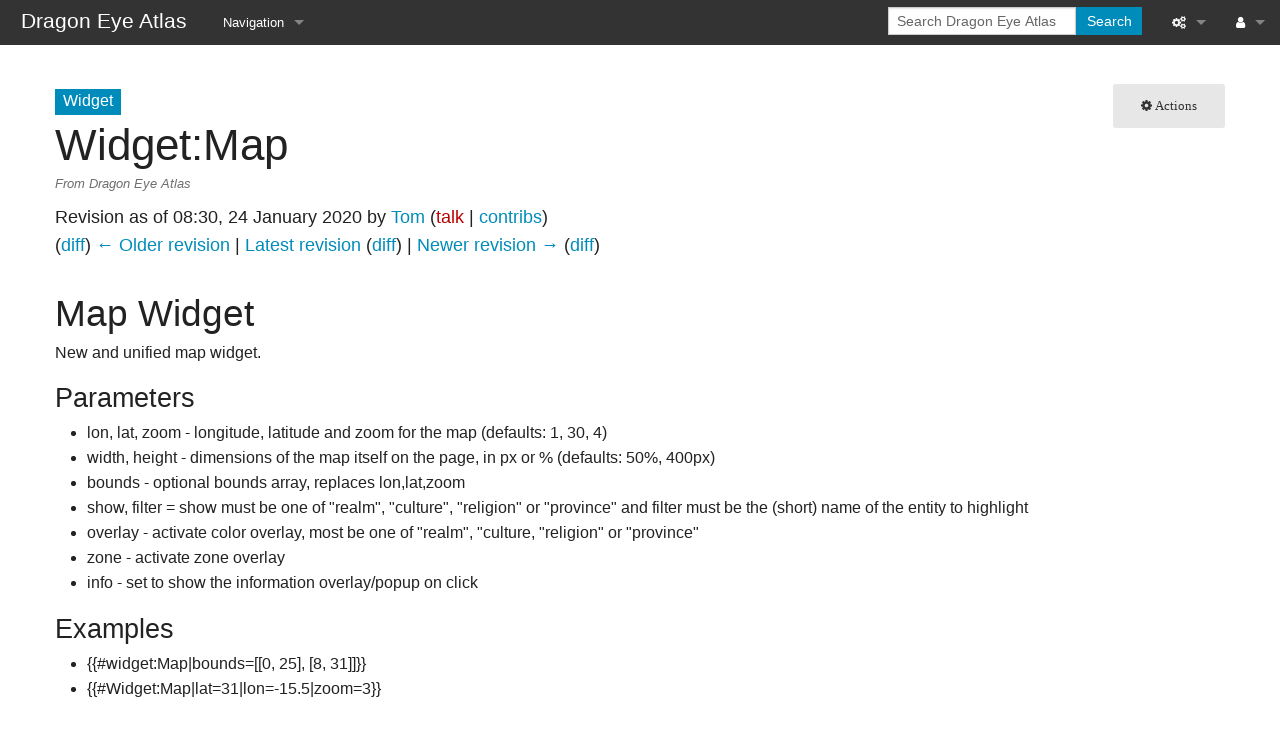

--- FILE ---
content_type: text/html; charset=UTF-8
request_url: http://lemuria.org/dragoneye/index.php?title=Widget:Map&oldid=1607
body_size: 5081
content:
<!DOCTYPE html>
<html class="client-nojs" lang="en" dir="ltr">
<head>
<meta charset="UTF-8">
<title>Widget:Map - Dragon Eye Atlas</title>
<script>document.documentElement.className="client-js";RLCONF={"wgBreakFrames":false,"wgSeparatorTransformTable":["",""],"wgDigitTransformTable":["",""],"wgDefaultDateFormat":"dmy","wgMonthNames":["","January","February","March","April","May","June","July","August","September","October","November","December"],"wgRequestId":"697a5b67db7084521e6c8d3c","wgCanonicalNamespace":"Widget","wgCanonicalSpecialPageName":false,"wgNamespaceNumber":274,"wgPageName":"Widget:Map","wgTitle":"Map","wgCurRevisionId":3278,"wgRevisionId":1607,"wgArticleId":160,"wgIsArticle":true,"wgIsRedirect":false,"wgAction":"view","wgUserName":null,"wgUserGroups":["*"],"wgCategories":[],"wgPageViewLanguage":"en","wgPageContentLanguage":"en","wgPageContentModel":"wikitext","wgRelevantPageName":"Widget:Map","wgRelevantArticleId":160,"wgIsProbablyEditable":false,"wgRelevantPageIsProbablyEditable":false,"wgRestrictionEdit":[],"wgRestrictionMove":[]};RLSTATE={"site.styles":"ready","user.styles":"ready","user":"ready","user.options":
"loading","mediawiki.action.styles":"ready","mediawiki.interface.helpers.styles":"ready","skins.foreground.styles":"ready","ext.smw.style":"ready","ext.smw.tooltip.styles":"ready"};RLPAGEMODULES=["site","mediawiki.page.ready","skins.foreground.js","ext.smw.purge"];</script>
<script>(RLQ=window.RLQ||[]).push(function(){mw.loader.impl(function(){return["user.options@12s5i",function($,jQuery,require,module){mw.user.tokens.set({"patrolToken":"+\\","watchToken":"+\\","csrfToken":"+\\"});
}];});});</script>
<link rel="stylesheet" href="/dragoneye/load.php?lang=en&amp;modules=ext.smw.style%7Cext.smw.tooltip.styles%7Cmediawiki.action.styles%7Cmediawiki.interface.helpers.styles%7Cskins.foreground.styles&amp;only=styles&amp;skin=foreground">
<script async="" src="/dragoneye/load.php?lang=en&amp;modules=startup&amp;only=scripts&amp;raw=1&amp;skin=foreground"></script>
<meta name="generator" content="MediaWiki 1.42.1">
<meta name="robots" content="noindex,nofollow,max-image-preview:standard">
<meta name="format-detection" content="telephone=no">
<meta name="viewport" content="width=device-width, initial-scale=1.0, user-scalable=yes, minimum-scale=0.25, maximum-scale=5.0">
<link rel="alternate" type="application/rdf+xml" title="Widget:Map" href="/dragoneye/index.php?title=Special:ExportRDF/Widget:Map&amp;xmlmime=rdf">
<link rel="icon" href="/favicon.ico">
<link rel="search" type="application/opensearchdescription+xml" href="/dragoneye/opensearch_desc.php" title="Dragon Eye Atlas (en)">
<link rel="EditURI" type="application/rsd+xml" href="//lemuria.org/dragoneye/api.php?action=rsd">
<link rel="alternate" type="application/atom+xml" title="Dragon Eye Atlas Atom feed" href="/dragoneye/index.php?title=Special:RecentChanges&amp;feed=atom">
<meta http-equiv="X-UA-Compatible" content="IE=edge" />
</head>
<body class="mediawiki ltr sitedir-ltr mw-hide-empty-elt ns-274 ns-subject page-Widget_Map rootpage-Widget_Map skin-foreground action-view skin--responsive"><div id='navwrapper'><!-- START FOREGROUNDTEMPLATE -->
		<nav class="top-bar" data-topbar role="navigation" data-options="back_text: Back">
			<ul class="title-area">
				<li class="name">
					<div class="title-name">
					<a href="/dragoneye/atlas/Main_Page">
										<div class="title-name" style="display: inline-block;">Dragon Eye Atlas</div>
					</a>
					</div>
				</li>
				<li class="toggle-topbar menu-icon">
					<a href="#"><span>Menu</span></a>
				</li>
			</ul>

		<section class="top-bar-section">

			<ul id="top-bar-left" class="left">
				<li class="divider show-for-small"></li>
									<li class="has-dropdown active" id='p-navigation'>
						<a href="#">Navigation</a>
													<ul class="dropdown">
								<li id="n-mainpage-description" class="mw-list-item"><a href="/dragoneye/atlas/Main_Page" title="Visit the main page [z]" accesskey="z">Main page</a></li><li id="n-recentchanges" class="mw-list-item"><a href="/dragoneye/atlas/Special:RecentChanges" title="A list of recent changes in the wiki [r]" accesskey="r">Recent changes</a></li><li id="n-randompage" class="mw-list-item"><a href="/dragoneye/atlas/Special:Random" title="Load a random page [x]" accesskey="x">Random page</a></li><li id="n-help-mediawiki" class="mw-list-item"><a href="https://www.mediawiki.org/wiki/Special:MyLanguage/Help:Contents">Help about MediaWiki</a></li>							</ul>
											</li>
							</ul>

			<ul id="top-bar-right" class="right">
				<li class="has-form">
					<form action="/dragoneye/index.php" id="searchform" class="mw-search">
						<div class="row collapse">
						<div class="small-12 columns">
							<input type="search" name="search" placeholder="Search Dragon Eye Atlas" aria-label="Search Dragon Eye Atlas" autocapitalize="sentences" title="Search Dragon Eye Atlas [f]" accesskey="f" id="searchInput">							<button type="submit" class="button search">Search</button>
						</div>
						</div>
					</form>
				</li>
				<li class="divider show-for-small"></li>

				<li class="has-dropdown active"><a href="#"><i class="fa fa-cogs"></i></a>
					<ul id="toolbox-dropdown" class="dropdown">
						<li id="t-whatlinkshere" class="mw-list-item"><a href="/dragoneye/atlas/Special:WhatLinksHere/Widget:Map" title="A list of all wiki pages that link here [j]" accesskey="j">What links here</a></li><li id="t-recentchangeslinked" class="mw-list-item"><a href="/dragoneye/atlas/Special:RecentChangesLinked/Widget:Map" rel="nofollow" title="Recent changes in pages linked from this page [k]" accesskey="k">Related changes</a></li><li id="t-specialpages" class="mw-list-item"><a href="/dragoneye/atlas/Special:SpecialPages" title="A list of all special pages [q]" accesskey="q">Special pages</a></li><li id="t-print" class="mw-list-item"><a href="javascript:print();" rel="alternate" title="Printable version of this page [p]" accesskey="p">Printable version</a></li><li id="t-permalink" class="mw-list-item"><a href="/dragoneye/index.php?title=Widget:Map&amp;oldid=1607" title="Permanent link to this revision of this page">Permanent link</a></li><li id="t-info" class="mw-list-item"><a href="/dragoneye/index.php?title=Widget:Map&amp;action=info" title="More information about this page">Page information</a></li>						<li id="n-recentchanges"><a href="/dragoneye/atlas/Special:RecentChanges" title="Special:RecentChanges">Recent changes</a></li>						<li id="n-help" ><a href="https://www.mediawiki.org/wiki/Special:MyLanguage/Help:Contents">Help</a></li>					</ul>
				</li>

				<li id="personal-tools-dropdown" class="has-dropdown active"><a href="#"><i class="fa fa-user"></i></a>
					<ul class="dropdown">
						<li id="pt-login" class="mw-list-item"><a href="/dragoneye/index.php?title=Special:UserLogin&amp;returnto=Widget%3AMap&amp;returntoquery=oldid%3D1607" title="You are encouraged to log in; however, it is not mandatory [o]" accesskey="o">Log in</a></li>					</ul>
				</li>

			</ul>
		</section>
		</nav>

		</div>
		<div id="page-content">
		<div class="row">
				<div class="large-12 columns">
					<!-- Output page indicators -->
					<div class="mw-indicators">
</div>
					<!-- If user is logged in output echo location -->
									<!--[if lt IE 9]>
				<div id="siteNotice" class="sitenotice panel radius">Dragon Eye Atlas may not look as expected in this version of Internet Explorer. We recommend you upgrade to a newer version of Internet Explorer or switch to a browser like Firefox or Chrome.</div>
				<![endif]-->

												</div>
		</div>

		<div id="mw-js-message" style="display:none;"></div>

		<div class="row">
				<div id="p-cactions" class="large-12 columns">
											<a id="actions-button" href="#" data-dropdown="actions" data-options="align:left; is_hover: true; hover_timeout:700" class="button small secondary radius"><i class="fa fa-cog"><span class="show-for-medium-up">&nbsp;Actions</span></i></a>
						<!--RTL -->
						<ul id="actions" class="f-dropdown" data-dropdown-content>
							<li id="ca-nstab-widget" class="selected mw-list-item"><a href="/dragoneye/atlas/Widget:Map" title="View the subject page [c]" accesskey="c">Widget</a></li><li id="ca-talk" class="new mw-list-item"><a href="/dragoneye/index.php?title=Widget_talk:Map&amp;action=edit&amp;redlink=1" rel="discussion" title="Discussion about the content page (page does not exist) [t]" accesskey="t">Discussion</a></li><li id="ca-viewsource" class="mw-list-item"><a href="/dragoneye/index.php?title=Widget:Map&amp;action=edit&amp;oldid=1607" title="This page is protected.&#10;You can view its source [e]" accesskey="e">View source</a></li><li id="ca-history" class="mw-list-item"><a href="/dragoneye/index.php?title=Widget:Map&amp;action=history" title="Past revisions of this page [h]" accesskey="h">View history</a></li><li id="ca-purge" class="is-disabled mw-list-item"><a href="/dragoneye/index.php?title=Widget:Map&amp;action=purge">Refresh</a></li>													</ul>
						<!--RTL -->
					<h4 class="namespace label">Widget</h4>					<div id="content">
					<h1  id="firstHeading" class="title"><span class="mw-page-title-namespace">Widget</span><span class="mw-page-title-separator">:</span><span class="mw-page-title-main">Map</span></h1>
											<h3 id="tagline">From Dragon Eye Atlas</h3>					<h5 id="siteSub" class="subtitle"><div id="mw-content-subtitle"><div class="mw-message-box cdx-message cdx-message--block mw-message-box-warning cdx-message--warning mw-revision"><span class="cdx-message__icon"></span><div class="cdx-message__content"><div id="mw-revision-info">Revision as of 08:30, 24 January 2020 by <a href="/dragoneye/atlas/User:Tom" class="mw-userlink" title="User:Tom" data-mw-revid="1607"><bdi>Tom</bdi></a> <span class="mw-usertoollinks">(<a href="/dragoneye/index.php?title=User_talk:Tom&amp;action=edit&amp;redlink=1" class="new mw-usertoollinks-talk" title="User talk:Tom (page does not exist)">talk</a> | <a href="/dragoneye/atlas/Special:Contributions/Tom" class="mw-usertoollinks-contribs" title="Special:Contributions/Tom">contribs</a>)</span></div><div id="mw-revision-nav">(<a href="/dragoneye/index.php?title=Widget:Map&amp;diff=prev&amp;oldid=1607" title="Widget:Map">diff</a>) <a href="/dragoneye/index.php?title=Widget:Map&amp;direction=prev&amp;oldid=1607" title="Widget:Map">← Older revision</a> | <a href="/dragoneye/atlas/Widget:Map" title="Widget:Map">Latest revision</a> (<a href="/dragoneye/index.php?title=Widget:Map&amp;diff=cur&amp;oldid=1607" title="Widget:Map">diff</a>) | <a href="/dragoneye/index.php?title=Widget:Map&amp;direction=next&amp;oldid=1607" title="Widget:Map">Newer revision →</a> (<a href="/dragoneye/index.php?title=Widget:Map&amp;diff=next&amp;oldid=1607" title="Widget:Map">diff</a>)</div></div></div></div></h5>
					<div id="contentSub" class="clear_both"></div>
					<div id="bodyContent" class="mw-bodytext">
						<div id="mw-content-text" class="mw-body-content"><div class="mw-content-ltr mw-parser-output" lang="en" dir="ltr"><h2><span class="mw-headline" id="Map_Widget">Map Widget</span></h2>
<p>New and unified map widget.
</p>
<h3><span class="mw-headline" id="Parameters">Parameters</span></h3>
<ul><li>lon, lat, zoom - longitude, latitude and zoom for the map (defaults: 1, 30, 4)</li>
<li>width, height - dimensions of the map itself on the page, in px or&#160;% (defaults: 50%, 400px)</li>
<li>bounds - optional bounds array, replaces lon,lat,zoom</li>
<li>show, filter = show must be one of "realm", "culture", "religion" or "province" and filter must be the (short) name of the entity to highlight</li>
<li>overlay - activate color overlay, most be one of "realm", "culture, "religion" or "province"</li>
<li>zone - activate zone overlay</li>
<li>info - set to show the information overlay/popup on click</li></ul>
<h3><span class="mw-headline" id="Examples">Examples</span></h3>
<ul><li>{{#widget:Map|bounds=[[0, 25], [8, 31]]}}</li>
<li>{{#Widget:Map|lat=31|lon=-15.5|zoom=3}}</li></ul>
<p><br />
</p>
<!-- 
NewPP limit report
Cached time: 20260124162928
Cache expiry: 86400
Reduced expiry: false
Complications: []
[SMW] In‐text annotation parser time: 0 seconds
CPU time usage: 0.002 seconds
Real time usage: 0.002 seconds
Preprocessor visited node count: 16/1000000
Post‐expand include size: 0/2097152 bytes
Template argument size: 0/2097152 bytes
Highest expansion depth: 2/100
Expensive parser function count: 0/100
Unstrip recursion depth: 0/20
Unstrip post‐expand size: 80/5000000 bytes
-->
<!--
Transclusion expansion time report (%,ms,calls,template)
100.00%    0.000      1 -total
-->

<!-- Saved in RevisionOutputCache with key dragoneye-mediawiki-:rcache:1607:dateformat=default and timestamp 20260124162928 and revision id 1607.
 -->
</div></div><div class="printfooter">
Retrieved from "<a dir="ltr" href="http://lemuria.org/dragoneye/index.php?title=Widget:Map&amp;oldid=1607">http://lemuria.org/dragoneye/index.php?title=Widget:Map&amp;oldid=1607</a>"</div>
						<div class="clear_both"></div>
					</div>
				<div class="group"><div id="catlinks" class="catlinks catlinks-allhidden" data-mw="interface"></div></div>
								</div>
			</div>
		</div>

			<footer class="row">
				<div id="footer">
										<div id="footer-left" class="small-12 large-centered columns text-center">
					<ul id="footer-left-ul">
													<li id="footer-lastmod"> This page was last edited on 24 January 2020, at 08:30.</li>
													<li id="footer-privacy"><a href="/dragoneye/atlas/Dragon_Eye_Atlas:Privacy_policy">Privacy policy</a></li>
													<li id="footer-about"><a href="/dragoneye/atlas/Dragon_Eye_Atlas:About">About Dragon Eye Atlas</a></li>
													<li id="footer-disclaimers"><a href="/dragoneye/atlas/Dragon_Eye_Atlas:General_disclaimer">Disclaimers</a></li>
											</ul>
					</div>
					<div id="footer-right-icons" class="large-12 small-12 columns">
					<ul id="poweredby">
													<li class="poweredby">								<a href="https://www.mediawiki.org/">Powered by MediaWiki</a>									   								<a href="https://www.semantic-mediawiki.org/wiki/Semantic_MediaWiki">Powered by Semantic MediaWiki</a>									   							</li>
											</ul>
					</div>
				</div>
			</footer>

		</div>
			<script>(RLQ=window.RLQ||[]).push(function(){mw.config.set({"wgBackendResponseTime":122,"wgPageParseReport":{"smw":{"limitreport-intext-parsertime":0},"limitreport":{"cputime":"0.002","walltime":"0.002","ppvisitednodes":{"value":16,"limit":1000000},"postexpandincludesize":{"value":0,"limit":2097152},"templateargumentsize":{"value":0,"limit":2097152},"expansiondepth":{"value":2,"limit":100},"expensivefunctioncount":{"value":0,"limit":100},"unstrip-depth":{"value":0,"limit":20},"unstrip-size":{"value":80,"limit":5000000},"timingprofile":["100.00%    0.000      1 -total"]},"cachereport":{"timestamp":"20260124162928","ttl":86400,"transientcontent":false}}});});</script>
</body>
</html>